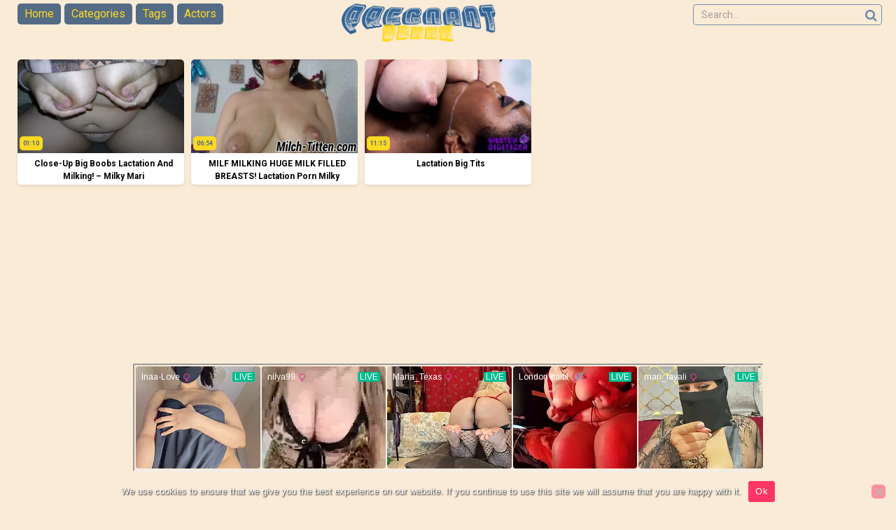

--- FILE ---
content_type: text/html; charset=UTF-8
request_url: https://pregnantsexxx.com/tag/lactation/
body_size: 15291
content:
<!DOCTYPE html>


<html lang="en-US">
<head>
<meta charset="UTF-8">
<meta content='width=device-width, initial-scale=1.0, maximum-scale=1.0, user-scalable=0' name='viewport' />
<link rel="profile" href="https://gmpg.org/xfn/11">
<link rel="icon" href="https://pregnantsexxx.com/wp-content/uploads/2022/08/favicon.png">

<!-- Meta social networks -->

<!-- Temp Style -->


<style>
	.post-thumbnail {
		padding-bottom: 56.25%;
	}
	.post-thumbnail .wpst-trailer,
	.post-thumbnail img {
		object-fit: cover;
	}

        body.custom-background {
        background-image: url();
        background-color: #181818!important;
        background-repeat: repeat;
        background-attachment: fixed;
    }
    .site-title a {
        font-family: Open Sans;
        font-size: 36px;
    }
    .site-branding .logo img {
        max-width: 220px;
        max-height: 120px;
        margin-top: 25px;
        margin-left: 0px;
    }
    a,
    .site-title a i,
    .thumb-block:hover span.title,
    .categories-list .thumb-block:hover .entry-header .cat-title:before,
    .required,
    .post-like a:hover i,
    .top-bar i:hover,
    .menu-toggle i,
    .main-navigation.toggled li:hover > a,
    .main-navigation.toggled li.focus > a,
    .main-navigation.toggled li.current_page_item > a,
    .main-navigation.toggled li.current-menu-item > a,
    #filters .filters-select:after,
    .top-bar .membership a i,
    .thumb-block:hover .photos-count i,
    .aside-filters span:hover a,
    .aside-filters span:hover a i,
    .filters a.active,
    .filters a:hover,
    .archive-aside a:hover,
    #video-links a:hover,
    #video-links a:hover i,
    .video-share .video-share-url a#clickme:hover,
    a#show-sharing-buttons.active,
    a#show-sharing-buttons.active i,
    .morelink:hover,
    .morelink:hover i,
    .footer-menu-container a:hover,
    .categories-list .thumb-block:hover .entry-header span,
    .tags-letter-block .tag-items .tag-item a:hover,
    .menu-toggle-open,
    .search-open {
        color: #FF3565;
    }
    button,
    .button,
    .btn,
    input[type="button"],
    input[type="reset"],
    input[type="submit"],
    .pagination ul li a.current,
    .pagination ul li a:hover,
    body #filters .label.secondary.active,
    .label.secondary:hover,
    .widget_categories ul li a:hover,
    a.tag-cloud-link:hover,
    .template-actors li a:hover,
    .rating-bar-meter,
    .vjs-play-progress,
    #filters .filters-options span:hover,
    .top-bar .social-share a:hover,
    .thumb-block:hover span.hd-video,
    .label:hover,
    .label:focus,
    .label:active,
    .mobile-pagination .pagination-nav span,
    .mobile-pagination .pagination-nav a {
        background-color: #FF3565!important;
    }
    button:hover,
    .button:hover {
        background-color: lighten(#FF3565,50%);
    }
    #video-tabs button.tab-link.active,
    .page-title,
    .page .entry-title,
    .comments-title,
    .comment-reply-title,
    input[type="text"]:focus,
    input[type="email"]:focus,
    input[type="url"]:focus,
    input[type="password"]:focus,
    input[type="search"]:focus,
    input[type="number"]:focus,
    input[type="tel"]:focus,
    input[type="range"]:focus,
    input[type="date"]:focus,
    input[type="month"]:focus,
    input[type="week"]:focus,
    input[type="time"]:focus,
    input[type="datetime"]:focus,
    input[type="datetime-local"]:focus,
    input[type="color"]:focus,
    textarea:focus,
    .filters a.active {
        border-color: #FF3565!important;
    }
    ul li.current-menu-item a {
        border-bottom-color: #FF3565!important;
    }
    .logo-watermark-img {
        max-width: px;
    }
    .video-js .vjs-big-play-button {
        background-color: #FF3565!important;
        border-color: #FF3565!important;
    }
</style>

<!-- Google Analytics -->

<!-- Meta Verification -->
<meta name="yandex-verification" content="da7a429b38beff37" />
<meta name="exoclick-site-verification" content="b747b4710604db301dc15ad089f78cec">
<meta name='robots' content='index, follow, max-image-preview:large, max-snippet:-1, max-video-preview:-1' />

	<!-- This site is optimized with the Yoast SEO plugin v26.8 - https://yoast.com/product/yoast-seo-wordpress/ -->
	<title>lactation sex videos - Preggo porn videos, pregnant sex films for free</title>
	<meta name="description" content="Preggo porn videos, pregnant sex films for free - lactation - Pregnant porn videos and sex scenes during pregnancy for free. Here you will only find free porn videos in which pregnant mothers have sex or masturbate while milk is dripping from their breasts. Pre-breastfeeding moms, whose breasts are already swollen from milk to the point that breast milk squirts out. Watch our best preggo xxx videos for free, in which sexy moms with huge bellies can be seen completely naked. One of the oldest and most beautiful fetish porn subcategories is pregnant sex porn videos." />
	<link rel="canonical" href="https://pregnantsexxx.com/tag/lactation/" />
	<meta property="og:locale" content="en_US" />
	<meta property="og:type" content="article" />
	<meta property="og:title" content="lactation sex videos - Preggo porn videos, pregnant sex films for free" />
	<meta property="og:description" content="Preggo porn videos, pregnant sex films for free - lactation - Pregnant porn videos and sex scenes during pregnancy for free. Here you will only find free porn videos in which pregnant mothers have sex or masturbate while milk is dripping from their breasts. Pre-breastfeeding moms, whose breasts are already swollen from milk to the point that breast milk squirts out. Watch our best preggo xxx videos for free, in which sexy moms with huge bellies can be seen completely naked. One of the oldest and most beautiful fetish porn subcategories is pregnant sex porn videos." />
	<meta property="og:url" content="https://pregnantsexxx.com/tag/lactation/" />
	<meta property="og:site_name" content="Preggo porn videos, pregnant sex films for free" />
	<meta name="twitter:card" content="summary_large_image" />
	<script type="application/ld+json" class="yoast-schema-graph">{"@context":"https://schema.org","@graph":[{"@type":"CollectionPage","@id":"https://pregnantsexxx.com/tag/lactation/","url":"https://pregnantsexxx.com/tag/lactation/","name":"lactation sex videos - Preggo porn videos, pregnant sex films for free","isPartOf":{"@id":"https://pregnantsexxx.com/#website"},"primaryImageOfPage":{"@id":"https://pregnantsexxx.com/tag/lactation/#primaryimage"},"image":{"@id":"https://pregnantsexxx.com/tag/lactation/#primaryimage"},"thumbnailUrl":"https://pregnantsexxx.com/wp-content/uploads/2022/09/close-up-big-boobs-lactation-and-milking-milky-mari.jpg","description":"Preggo porn videos, pregnant sex films for free - lactation - Pregnant porn videos and sex scenes during pregnancy for free. Here you will only find free porn videos in which pregnant mothers have sex or masturbate while milk is dripping from their breasts. Pre-breastfeeding moms, whose breasts are already swollen from milk to the point that breast milk squirts out. Watch our best preggo xxx videos for free, in which sexy moms with huge bellies can be seen completely naked. One of the oldest and most beautiful fetish porn subcategories is pregnant sex porn videos.","breadcrumb":{"@id":"https://pregnantsexxx.com/tag/lactation/#breadcrumb"},"inLanguage":"en-US"},{"@type":"ImageObject","inLanguage":"en-US","@id":"https://pregnantsexxx.com/tag/lactation/#primaryimage","url":"https://pregnantsexxx.com/wp-content/uploads/2022/09/close-up-big-boobs-lactation-and-milking-milky-mari.jpg","contentUrl":"https://pregnantsexxx.com/wp-content/uploads/2022/09/close-up-big-boobs-lactation-and-milking-milky-mari.jpg","width":320,"height":180},{"@type":"BreadcrumbList","@id":"https://pregnantsexxx.com/tag/lactation/#breadcrumb","itemListElement":[{"@type":"ListItem","position":1,"name":"Home","item":"https://pregnantsexxx.com/"},{"@type":"ListItem","position":2,"name":"lactation"}]},{"@type":"WebSite","@id":"https://pregnantsexxx.com/#website","url":"https://pregnantsexxx.com/","name":"Preggo porn videos, pregnant sex films for free","description":"","potentialAction":[{"@type":"SearchAction","target":{"@type":"EntryPoint","urlTemplate":"https://pregnantsexxx.com/?s={search_term_string}"},"query-input":{"@type":"PropertyValueSpecification","valueRequired":true,"valueName":"search_term_string"}}],"inLanguage":"en-US"}]}</script>
	<!-- / Yoast SEO plugin. -->


<link rel='dns-prefetch' href='//fonts.googleapis.com' />
<link rel="alternate" type="application/rss+xml" title="Preggo porn videos, pregnant sex films for free &raquo; Feed" href="https://pregnantsexxx.com/feed/" />
<link rel="alternate" type="application/rss+xml" title="Preggo porn videos, pregnant sex films for free &raquo; Comments Feed" href="https://pregnantsexxx.com/comments/feed/" />
<link rel="alternate" type="application/rss+xml" title="Preggo porn videos, pregnant sex films for free &raquo; lactation Tag Feed" href="https://pregnantsexxx.com/tag/lactation/feed/" />
<style id='wp-img-auto-sizes-contain-inline-css' type='text/css'>
img:is([sizes=auto i],[sizes^="auto," i]){contain-intrinsic-size:3000px 1500px}
/*# sourceURL=wp-img-auto-sizes-contain-inline-css */
</style>
<style id='wp-emoji-styles-inline-css' type='text/css'>

	img.wp-smiley, img.emoji {
		display: inline !important;
		border: none !important;
		box-shadow: none !important;
		height: 1em !important;
		width: 1em !important;
		margin: 0 0.07em !important;
		vertical-align: -0.1em !important;
		background: none !important;
		padding: 0 !important;
	}
/*# sourceURL=wp-emoji-styles-inline-css */
</style>
<style id='wp-block-library-inline-css' type='text/css'>
:root{--wp-block-synced-color:#7a00df;--wp-block-synced-color--rgb:122,0,223;--wp-bound-block-color:var(--wp-block-synced-color);--wp-editor-canvas-background:#ddd;--wp-admin-theme-color:#007cba;--wp-admin-theme-color--rgb:0,124,186;--wp-admin-theme-color-darker-10:#006ba1;--wp-admin-theme-color-darker-10--rgb:0,107,160.5;--wp-admin-theme-color-darker-20:#005a87;--wp-admin-theme-color-darker-20--rgb:0,90,135;--wp-admin-border-width-focus:2px}@media (min-resolution:192dpi){:root{--wp-admin-border-width-focus:1.5px}}.wp-element-button{cursor:pointer}:root .has-very-light-gray-background-color{background-color:#eee}:root .has-very-dark-gray-background-color{background-color:#313131}:root .has-very-light-gray-color{color:#eee}:root .has-very-dark-gray-color{color:#313131}:root .has-vivid-green-cyan-to-vivid-cyan-blue-gradient-background{background:linear-gradient(135deg,#00d084,#0693e3)}:root .has-purple-crush-gradient-background{background:linear-gradient(135deg,#34e2e4,#4721fb 50%,#ab1dfe)}:root .has-hazy-dawn-gradient-background{background:linear-gradient(135deg,#faaca8,#dad0ec)}:root .has-subdued-olive-gradient-background{background:linear-gradient(135deg,#fafae1,#67a671)}:root .has-atomic-cream-gradient-background{background:linear-gradient(135deg,#fdd79a,#004a59)}:root .has-nightshade-gradient-background{background:linear-gradient(135deg,#330968,#31cdcf)}:root .has-midnight-gradient-background{background:linear-gradient(135deg,#020381,#2874fc)}:root{--wp--preset--font-size--normal:16px;--wp--preset--font-size--huge:42px}.has-regular-font-size{font-size:1em}.has-larger-font-size{font-size:2.625em}.has-normal-font-size{font-size:var(--wp--preset--font-size--normal)}.has-huge-font-size{font-size:var(--wp--preset--font-size--huge)}.has-text-align-center{text-align:center}.has-text-align-left{text-align:left}.has-text-align-right{text-align:right}.has-fit-text{white-space:nowrap!important}#end-resizable-editor-section{display:none}.aligncenter{clear:both}.items-justified-left{justify-content:flex-start}.items-justified-center{justify-content:center}.items-justified-right{justify-content:flex-end}.items-justified-space-between{justify-content:space-between}.screen-reader-text{border:0;clip-path:inset(50%);height:1px;margin:-1px;overflow:hidden;padding:0;position:absolute;width:1px;word-wrap:normal!important}.screen-reader-text:focus{background-color:#ddd;clip-path:none;color:#444;display:block;font-size:1em;height:auto;left:5px;line-height:normal;padding:15px 23px 14px;text-decoration:none;top:5px;width:auto;z-index:100000}html :where(.has-border-color){border-style:solid}html :where([style*=border-top-color]){border-top-style:solid}html :where([style*=border-right-color]){border-right-style:solid}html :where([style*=border-bottom-color]){border-bottom-style:solid}html :where([style*=border-left-color]){border-left-style:solid}html :where([style*=border-width]){border-style:solid}html :where([style*=border-top-width]){border-top-style:solid}html :where([style*=border-right-width]){border-right-style:solid}html :where([style*=border-bottom-width]){border-bottom-style:solid}html :where([style*=border-left-width]){border-left-style:solid}html :where(img[class*=wp-image-]){height:auto;max-width:100%}:where(figure){margin:0 0 1em}html :where(.is-position-sticky){--wp-admin--admin-bar--position-offset:var(--wp-admin--admin-bar--height,0px)}@media screen and (max-width:600px){html :where(.is-position-sticky){--wp-admin--admin-bar--position-offset:0px}}

/*# sourceURL=wp-block-library-inline-css */
</style><style id='wp-block-group-inline-css' type='text/css'>
.wp-block-group{box-sizing:border-box}:where(.wp-block-group.wp-block-group-is-layout-constrained){position:relative}
/*# sourceURL=https://pregnantsexxx.com/wp-includes/blocks/group/style.min.css */
</style>
<style id='global-styles-inline-css' type='text/css'>
:root{--wp--preset--aspect-ratio--square: 1;--wp--preset--aspect-ratio--4-3: 4/3;--wp--preset--aspect-ratio--3-4: 3/4;--wp--preset--aspect-ratio--3-2: 3/2;--wp--preset--aspect-ratio--2-3: 2/3;--wp--preset--aspect-ratio--16-9: 16/9;--wp--preset--aspect-ratio--9-16: 9/16;--wp--preset--color--black: #000000;--wp--preset--color--cyan-bluish-gray: #abb8c3;--wp--preset--color--white: #ffffff;--wp--preset--color--pale-pink: #f78da7;--wp--preset--color--vivid-red: #cf2e2e;--wp--preset--color--luminous-vivid-orange: #ff6900;--wp--preset--color--luminous-vivid-amber: #fcb900;--wp--preset--color--light-green-cyan: #7bdcb5;--wp--preset--color--vivid-green-cyan: #00d084;--wp--preset--color--pale-cyan-blue: #8ed1fc;--wp--preset--color--vivid-cyan-blue: #0693e3;--wp--preset--color--vivid-purple: #9b51e0;--wp--preset--gradient--vivid-cyan-blue-to-vivid-purple: linear-gradient(135deg,rgb(6,147,227) 0%,rgb(155,81,224) 100%);--wp--preset--gradient--light-green-cyan-to-vivid-green-cyan: linear-gradient(135deg,rgb(122,220,180) 0%,rgb(0,208,130) 100%);--wp--preset--gradient--luminous-vivid-amber-to-luminous-vivid-orange: linear-gradient(135deg,rgb(252,185,0) 0%,rgb(255,105,0) 100%);--wp--preset--gradient--luminous-vivid-orange-to-vivid-red: linear-gradient(135deg,rgb(255,105,0) 0%,rgb(207,46,46) 100%);--wp--preset--gradient--very-light-gray-to-cyan-bluish-gray: linear-gradient(135deg,rgb(238,238,238) 0%,rgb(169,184,195) 100%);--wp--preset--gradient--cool-to-warm-spectrum: linear-gradient(135deg,rgb(74,234,220) 0%,rgb(151,120,209) 20%,rgb(207,42,186) 40%,rgb(238,44,130) 60%,rgb(251,105,98) 80%,rgb(254,248,76) 100%);--wp--preset--gradient--blush-light-purple: linear-gradient(135deg,rgb(255,206,236) 0%,rgb(152,150,240) 100%);--wp--preset--gradient--blush-bordeaux: linear-gradient(135deg,rgb(254,205,165) 0%,rgb(254,45,45) 50%,rgb(107,0,62) 100%);--wp--preset--gradient--luminous-dusk: linear-gradient(135deg,rgb(255,203,112) 0%,rgb(199,81,192) 50%,rgb(65,88,208) 100%);--wp--preset--gradient--pale-ocean: linear-gradient(135deg,rgb(255,245,203) 0%,rgb(182,227,212) 50%,rgb(51,167,181) 100%);--wp--preset--gradient--electric-grass: linear-gradient(135deg,rgb(202,248,128) 0%,rgb(113,206,126) 100%);--wp--preset--gradient--midnight: linear-gradient(135deg,rgb(2,3,129) 0%,rgb(40,116,252) 100%);--wp--preset--font-size--small: 13px;--wp--preset--font-size--medium: 20px;--wp--preset--font-size--large: 36px;--wp--preset--font-size--x-large: 42px;--wp--preset--spacing--20: 0.44rem;--wp--preset--spacing--30: 0.67rem;--wp--preset--spacing--40: 1rem;--wp--preset--spacing--50: 1.5rem;--wp--preset--spacing--60: 2.25rem;--wp--preset--spacing--70: 3.38rem;--wp--preset--spacing--80: 5.06rem;--wp--preset--shadow--natural: 6px 6px 9px rgba(0, 0, 0, 0.2);--wp--preset--shadow--deep: 12px 12px 50px rgba(0, 0, 0, 0.4);--wp--preset--shadow--sharp: 6px 6px 0px rgba(0, 0, 0, 0.2);--wp--preset--shadow--outlined: 6px 6px 0px -3px rgb(255, 255, 255), 6px 6px rgb(0, 0, 0);--wp--preset--shadow--crisp: 6px 6px 0px rgb(0, 0, 0);}:where(.is-layout-flex){gap: 0.5em;}:where(.is-layout-grid){gap: 0.5em;}body .is-layout-flex{display: flex;}.is-layout-flex{flex-wrap: wrap;align-items: center;}.is-layout-flex > :is(*, div){margin: 0;}body .is-layout-grid{display: grid;}.is-layout-grid > :is(*, div){margin: 0;}:where(.wp-block-columns.is-layout-flex){gap: 2em;}:where(.wp-block-columns.is-layout-grid){gap: 2em;}:where(.wp-block-post-template.is-layout-flex){gap: 1.25em;}:where(.wp-block-post-template.is-layout-grid){gap: 1.25em;}.has-black-color{color: var(--wp--preset--color--black) !important;}.has-cyan-bluish-gray-color{color: var(--wp--preset--color--cyan-bluish-gray) !important;}.has-white-color{color: var(--wp--preset--color--white) !important;}.has-pale-pink-color{color: var(--wp--preset--color--pale-pink) !important;}.has-vivid-red-color{color: var(--wp--preset--color--vivid-red) !important;}.has-luminous-vivid-orange-color{color: var(--wp--preset--color--luminous-vivid-orange) !important;}.has-luminous-vivid-amber-color{color: var(--wp--preset--color--luminous-vivid-amber) !important;}.has-light-green-cyan-color{color: var(--wp--preset--color--light-green-cyan) !important;}.has-vivid-green-cyan-color{color: var(--wp--preset--color--vivid-green-cyan) !important;}.has-pale-cyan-blue-color{color: var(--wp--preset--color--pale-cyan-blue) !important;}.has-vivid-cyan-blue-color{color: var(--wp--preset--color--vivid-cyan-blue) !important;}.has-vivid-purple-color{color: var(--wp--preset--color--vivid-purple) !important;}.has-black-background-color{background-color: var(--wp--preset--color--black) !important;}.has-cyan-bluish-gray-background-color{background-color: var(--wp--preset--color--cyan-bluish-gray) !important;}.has-white-background-color{background-color: var(--wp--preset--color--white) !important;}.has-pale-pink-background-color{background-color: var(--wp--preset--color--pale-pink) !important;}.has-vivid-red-background-color{background-color: var(--wp--preset--color--vivid-red) !important;}.has-luminous-vivid-orange-background-color{background-color: var(--wp--preset--color--luminous-vivid-orange) !important;}.has-luminous-vivid-amber-background-color{background-color: var(--wp--preset--color--luminous-vivid-amber) !important;}.has-light-green-cyan-background-color{background-color: var(--wp--preset--color--light-green-cyan) !important;}.has-vivid-green-cyan-background-color{background-color: var(--wp--preset--color--vivid-green-cyan) !important;}.has-pale-cyan-blue-background-color{background-color: var(--wp--preset--color--pale-cyan-blue) !important;}.has-vivid-cyan-blue-background-color{background-color: var(--wp--preset--color--vivid-cyan-blue) !important;}.has-vivid-purple-background-color{background-color: var(--wp--preset--color--vivid-purple) !important;}.has-black-border-color{border-color: var(--wp--preset--color--black) !important;}.has-cyan-bluish-gray-border-color{border-color: var(--wp--preset--color--cyan-bluish-gray) !important;}.has-white-border-color{border-color: var(--wp--preset--color--white) !important;}.has-pale-pink-border-color{border-color: var(--wp--preset--color--pale-pink) !important;}.has-vivid-red-border-color{border-color: var(--wp--preset--color--vivid-red) !important;}.has-luminous-vivid-orange-border-color{border-color: var(--wp--preset--color--luminous-vivid-orange) !important;}.has-luminous-vivid-amber-border-color{border-color: var(--wp--preset--color--luminous-vivid-amber) !important;}.has-light-green-cyan-border-color{border-color: var(--wp--preset--color--light-green-cyan) !important;}.has-vivid-green-cyan-border-color{border-color: var(--wp--preset--color--vivid-green-cyan) !important;}.has-pale-cyan-blue-border-color{border-color: var(--wp--preset--color--pale-cyan-blue) !important;}.has-vivid-cyan-blue-border-color{border-color: var(--wp--preset--color--vivid-cyan-blue) !important;}.has-vivid-purple-border-color{border-color: var(--wp--preset--color--vivid-purple) !important;}.has-vivid-cyan-blue-to-vivid-purple-gradient-background{background: var(--wp--preset--gradient--vivid-cyan-blue-to-vivid-purple) !important;}.has-light-green-cyan-to-vivid-green-cyan-gradient-background{background: var(--wp--preset--gradient--light-green-cyan-to-vivid-green-cyan) !important;}.has-luminous-vivid-amber-to-luminous-vivid-orange-gradient-background{background: var(--wp--preset--gradient--luminous-vivid-amber-to-luminous-vivid-orange) !important;}.has-luminous-vivid-orange-to-vivid-red-gradient-background{background: var(--wp--preset--gradient--luminous-vivid-orange-to-vivid-red) !important;}.has-very-light-gray-to-cyan-bluish-gray-gradient-background{background: var(--wp--preset--gradient--very-light-gray-to-cyan-bluish-gray) !important;}.has-cool-to-warm-spectrum-gradient-background{background: var(--wp--preset--gradient--cool-to-warm-spectrum) !important;}.has-blush-light-purple-gradient-background{background: var(--wp--preset--gradient--blush-light-purple) !important;}.has-blush-bordeaux-gradient-background{background: var(--wp--preset--gradient--blush-bordeaux) !important;}.has-luminous-dusk-gradient-background{background: var(--wp--preset--gradient--luminous-dusk) !important;}.has-pale-ocean-gradient-background{background: var(--wp--preset--gradient--pale-ocean) !important;}.has-electric-grass-gradient-background{background: var(--wp--preset--gradient--electric-grass) !important;}.has-midnight-gradient-background{background: var(--wp--preset--gradient--midnight) !important;}.has-small-font-size{font-size: var(--wp--preset--font-size--small) !important;}.has-medium-font-size{font-size: var(--wp--preset--font-size--medium) !important;}.has-large-font-size{font-size: var(--wp--preset--font-size--large) !important;}.has-x-large-font-size{font-size: var(--wp--preset--font-size--x-large) !important;}
/*# sourceURL=global-styles-inline-css */
</style>

<style id='classic-theme-styles-inline-css' type='text/css'>
/*! This file is auto-generated */
.wp-block-button__link{color:#fff;background-color:#32373c;border-radius:9999px;box-shadow:none;text-decoration:none;padding:calc(.667em + 2px) calc(1.333em + 2px);font-size:1.125em}.wp-block-file__button{background:#32373c;color:#fff;text-decoration:none}
/*# sourceURL=/wp-includes/css/classic-themes.min.css */
</style>
<link rel='stylesheet' id='cookie-notice-front-css' href='https://pregnantsexxx.com/wp-content/plugins/cookie-notice/css/front.min.css?ver=2.5.11' type='text/css' media='all' />
<link rel='stylesheet' id='wpst-font-awesome-css' href='https://pregnantsexxx.com/wp-content/themes/ultimatube/assets/stylesheets/font-awesome/css/font-awesome.min.css?ver=4.7.0' type='text/css' media='all' />
<link rel='stylesheet' id='wpst-style-css' href='https://pregnantsexxx.com/wp-content/themes/ultimatube/style.css?ver=1.2.3.1661843954' type='text/css' media='all' />
<link rel='stylesheet' id='wpst-roboto-font-css' href='https://fonts.googleapis.com/css?family=Roboto%3A400%2C700&#038;ver=1.2.3' type='text/css' media='all' />
<script type="3f81fe798f76011eb88ac27c-text/javascript" id="cookie-notice-front-js-before">
/* <![CDATA[ */
var cnArgs = {"ajaxUrl":"https:\/\/pregnantsexxx.com\/wp-admin\/admin-ajax.php","nonce":"3b3942a721","hideEffect":"fade","position":"bottom","onScroll":false,"onScrollOffset":100,"onClick":false,"cookieName":"cookie_notice_accepted","cookieTime":2592000,"cookieTimeRejected":2592000,"globalCookie":false,"redirection":false,"cache":false,"revokeCookies":false,"revokeCookiesOpt":"automatic"};

//# sourceURL=cookie-notice-front-js-before
/* ]]> */
</script>
<script type="3f81fe798f76011eb88ac27c-text/javascript" src="https://pregnantsexxx.com/wp-content/plugins/cookie-notice/js/front.min.js?ver=2.5.11" id="cookie-notice-front-js"></script>
<script type="3f81fe798f76011eb88ac27c-text/javascript" src="https://pregnantsexxx.com/wp-includes/js/jquery/jquery.min.js?ver=3.7.1" id="jquery-core-js"></script>
<script type="3f81fe798f76011eb88ac27c-text/javascript" src="https://pregnantsexxx.com/wp-includes/js/jquery/jquery-migrate.min.js?ver=3.4.1" id="jquery-migrate-js"></script>
<link rel="https://api.w.org/" href="https://pregnantsexxx.com/wp-json/" /><link rel="alternate" title="JSON" type="application/json" href="https://pregnantsexxx.com/wp-json/wp/v2/tags/731" /><link rel="EditURI" type="application/rsd+xml" title="RSD" href="https://pregnantsexxx.com/xmlrpc.php?rsd" />
<meta name="generator" content="WordPress 6.9" />
		<style type="text/css" id="wp-custom-css">
			/* Ultimatube v0.3 Pegging Theme */

body {
background: antiquewhite;
	max-width: 1350px;
	margin: 0 auto;
	padding: 20px;
}

/* Content Start */

.site-content {
	padding-top: 30px;
	background: transparent;	
}

/* Content End */


/* Cookie Notice start */
.cookie-notice-container {
    padding: 1px 15px;
    text-align: center;
    width: 100%;
    z-index: 2;
}

#cookie-notice {
	text-shadow: 1px 1px 2px black;
	background: transparent!important;
	backdrop-filter: blur(15px)!important;
		color: black!important;
}

/* Cookie Notice end*/



/* !!! Header Start !!! */

/* Navigation Start */
#site-navigation {
		padding-left: 5px;
		padding-right: 0px;
    clear: both;
    display: block;
    float: left;
	 -webkit-border-radius: 0px;
    -moz-border-radius: 0px;
    border-radius: 0px;
	}

#site-navigation ul {
	background: transparent;
  z-index: 5;
	top: 5px;
	padding: 0px 0px 0px 0px;
}

#site-navigation > ul > li > a {
	color: #ffd921;
	line-height: 20px;
	height: 30px;
	margin-right: 5px;
	padding: 5px 10px 5px 10px;
	background: #536b85;
	border-radius: 5px;
	display: inline-block;
  position: relative;
}

#site-navigation > ul > li > a:hover {
	color: white;
	background: #6b87b1!important;
}

#site-navigation > ul > li:hover > a {
	color: white;
}

#site-navigation ul li.current-menu-item a {
	background: #316499!important;
	color: #ffd921;
	display: inline-block;
  position: relative;
	border-radius: 5px;
	height:30px;
	line-height: 20px;
}

ul li.current-menu-item a
{
	border-bottom-color: #ffd921!important;
}
	
#site-navigation > ul > li.current-menu-item > a:hover {   
	color: #ffd921!important;
}


/* Navigation End */


/* !!! Header End !!! */



/* Thumb Block Start */

.archive-content {
		background: transparent;	
	  position: relative;
    padding: 15px 0px 5px;
    float: right;
    width: 100%;
}

.entry-content, .custom-content {
    padding: 10px 5px 10px 10px;
   	background: transparent;	
}


.post-thumbnail, .wpst-trailer, .post-thumbnail img {
  	border-radius: 5px 5px 0 0;
}

a, .site-title a i, .thumb-block:hover span.title, .categories-list .thumb-block:hover .entry-header .cat-title:before, .required, .post-like a:hover i, .top-bar i:hover, .menu-toggle i, .main-navigation.toggled li:hover > a, .main-navigation.toggled li.focus > a, .main-navigation.toggled li.current_page_item > a, .main-navigation.toggled li.current-menu-item > a, #filters .filters-select:after, .top-bar .membership a i, .thumb-block:hover .photos-count i, .aside-filters span:hover a, .aside-filters span:hover a i, .filters a.active, .filters a:hover, .archive-aside a:hover, #video-links a:hover, #video-links a:hover i, .video-share .video-share-url a#clickme:hover, a#show-sharing-buttons.active, a#show-sharing-buttons.active i, .morelink:hover, .morelink:hover i, .footer-menu-container a:hover, .categories-list .thumb-block:hover .entry-header span, .tags-letter-block .tag-items .tag-item a:hover, .menu-toggle-open, .search-open {
	color: inherit;
}

.thumb-block .entry-header {
	border-radius: 0 0 5px 5px;
		padding: 5px;
		margin: 0px 0px 0px 0px;
		font-weight: 700;
    height: 45px;
    display: block;
    font-size: 12px;
    text-align: center;
		text-transform: capitalize;
		background: white;
		color: black;
	-moz-box-shadow: 0 2px 4px rgba(38,41,41,.1);
    -webkit-box-shadow: 0 2px 4px rgb(38 41 41 / 10%);
    -khtml-box-shadow: 0 2px 4px rgba(38,41,41,.1);
    -ms-box-shadow: 0 2px 4px rgba(38,41,41,.1);
    -o-box-shadow: 0 2px 4px rgba(38,41,41,.1);
    box-shadow: 0 2px 4pxrgba(38,41,41,.1);
}

.video-list-content {
	max-width:100%;  
	min-height: 420px;
  padding-left: 0px;
  padding-right: 0px;
}

.videos-list {
	padding-top: 10px;
	padding-left: 5px;
  padding-right: 5px;
	margin: -5px;
  overflow: hidden;
}

.thumb-block .title {
	  max-height: 48px!important;
		padding: 0px 0px 0px 10px;
		margin: 1px 5px 0px 2px;
}

.thumb-block {
		border-radius: 5px;
	}


/* Thumb Block End */

/* Pagination Start */

.pagination ul li a, .mobile-pagination ul li span, .mobile-pagination ul li a {
    display: block;
    padding: 10px 20px;
    -webkit-border-radius: 5px;
    -moz-border-radius: 5px;
    border-radius: 5px;
}
.pagination ul li a, .mobile-pagination ul li span {
    font-weight: normal;
}


.pagination ul li a.current {
  background:#316499!important;
    color: #ffd921;
	font-weight: 600;
}


.label.secondary, .pagination ul li a, .mobile-pagination ul li span {
		background-color: transparent!important;
    color: #316499;
	font-weight: 600;
}

.pagination ul li a:hover {
	   background:#316499!important;
    color: #ffd921;
}

#back-to-top.show:hover {
		margin: auto;
		width: 40px;
		height: 40px;
		background: #ffd921!important;
		color: #316499!important;
		position: fixed;
    bottom: 70px;
    z-index: 9999;
    text-align: center;
    cursor: pointer;
    text-decoration: none;
    transition: opacity .1s ease-out;
    opacity: 1;
}

#back-to-top {
		margin: auto;
		width: 40px;
		height: 40px;
		background: #316499!important;
    color: #ffd921!important;
		position: fixed;
    bottom: 70px;
    z-index: 9999;
    text-align: center;
    cursor: pointer;
    text-decoration: none;
    transition: opacity .1s ease-out;
    opacity: 0;
}

#back-to-top > i {
	right: 6px;

}

/* Pagination End */

/* Footer Start */
.site-footer {
	  padding: 10px 0px 10px 0px;
		margin-bottom: 30px;
    clear: both;
    width: 100%;
    background: transparent;
		color: black;
		border-bottom-left-radius: 5px;
		border-bottom-right-radius: 5px;
}

.site-footer a{
	background: transparent;
 	color: #8338EC;
}

.footer-widget-zone {
    padding: 10px 10px 5px;
    background: transparent;
    width: 100%;
    clear: both;
    margin: 0;
		border: 0px orange solid;
    overflow: hidden;
		color: black;
		text-align: center;
	
}

.footerblock {
    line-height: 25px;
    padding-top: 10px;
    background-color: transparent;
    border: none;
    display: flex;
    flex-wrap: wrap;
    justify-content: center;
    margin: 0 -10px;
}

.box {
    border-radius: 5px;
    background: #f5f5f5;
    margin: 5px;
    width: 220px;
    min-width: 24%;
    padding: 5px;
    float: left;
    text-align: center;
}

/* Footer End */



/* Widget Start */

.widget-title, .page-title, .page .entry-title, .comments-title, .comment-reply-title {
		background: transparent;
    color: #986dfb;
    font-size: 20px;
    font-weight: 700;
		display: none;
}

.filters {
    display: none;
}


/* Widget End */


/* Categories Page Start */
.categories-list .thumb-block .entry-header, .actors-list .thumb-block .entry-header {
	height: 48px!important;
}
/* Categories Page End */


/* Mobile menu start */

.fa-navicon:before, .fa-reorder:before, .fa-bars:before {
    content: "\f0c9";
	color: #316499;
}

.fa-search:before {
    content: "\f002";
		color: #316499;
}


/* Mobile menu End */



/* Video Player Page Start */

span.duration, span.hd-video {
		background: #ffd921;
    color: #536b85!important;
    position: absolute;
    bottom: 4px;
    left: 3px;
    padding: 0.3em 0. 0.3em;
    font-size: 0.65em;
	font-weight: 700;
	border-radius: 5px;
}


.video-player-area {
	background: transparent;
	
}

.video-player-area .video-infos {
		height: 30px;
    padding: 5px!important;
    display: flex;
    justify-content: space-between;
}

.video-player-area .video-infos h1 {
    color: black;
    border: none;
    padding: 0px!important;
}

.under-video-block {
    overflow: hidden;
    padding: 0 5px 20px;
    border-bottom: none;
  background: transparent;
	
}

.video-tags {
    padding: 5px 10px 0 0;
    overflow: hidden;
}

.video-tags a  {
    margin: 5px 10px 0 0;
	padding: 1px 4px 1px 4px;;
    display: inline-block;
}

.video-tags a:hover  {
    margin: 0px 10px 0 0;
	padding: 1px 4px 1px 4px;;
    display: inline-block;
	background: #6b87b1!important;
}

.label {
background: #316499;
    color: white;
		padding: 3px;
    -webkit-border-radius: 5px;
    -moz-border-radius: 5px;
    border-radius: 5px;
}



/*category*/
.fa-folder:before {
    content: "\f07b";
		display: none;
}

/*category*/
.fa-folder:before {
    content: "\f233 ";
		display: block;
}

/*actor*/
.fa-star:before {
    content: "\f005";
	display: none;
}

/*tag*/
.fa-tag:before {
    content: "\f02b";
		display: none;
}

/*tag*/
.fa-tag:before {
    content: "\f292";
		display: block;
}


/* Show more releated start*/
.under-video-block .show-more-related a.button {
		background: #316499!important;
    color: #ffd921;
		padding: 3px;
    -webkit-border-radius: 5px;
    -moz-border-radius: 5px;
    border-radius: 5px;
    display: table;
    margin: 10px auto;
    text-align: center;
}

.under-video-block .show-more-related a.button:hover {
	 	background: #ffd921!important;
		color: #316499!important;
    display: table;
    margin: 10px auto;
    text-align: center;
}
/* Show more releated End*/

/* Video Player Page End */


.happy-header-mobile, .happy-footer, .happy-footer-mobile, .happy-related-videos-mobile {
	background: transparent;
}





/* Responsive Settings */

/* above 1200px device */
@media (min-width: 1200px){
	.header{
	position: fixed;
	z-index: 6000;
	top: 0px;
	width: 100%;
	background: antiquewhite;
}	
	
	#site-navigation {
	height: 70px;
	}	

.site-branding {
	position: fixed;
	right: 40%;
	top: -20px!important;
	display: inline-flex!important;
	background: transparent!important;
	z-index: 6001;
}
	
	
/* Search Bar Start */
.header-search {
	z-index: 6001;
	background: transparent;
	border-radius: 5px;
	color: black;
	width: 300px;
	top: 6px!important;
	position: absolute;
	transform: none!important;
	display: block!important;
	padding-right: 0px!important;
	right: 10px!important;
	left: inherit!important;
}
	
.header-search input {
	background: antiquewhite;
	opacity: 0.7;
	color: grey;
  height: 30px;
  -webkit-border-radius: 5px 0px 0px 5px;
  -moz-border-radius: 5px 0px 0px 5px;
  border-radius: 5px 0px 0px 5px;
	border-color: #316499;
	border-right: 0px;
	
}

.header-search input#searchsubmit {
		width: 30px;
		height: 30px;
    font-size: 18px;
    line-height: 30px;
    color: #316499;
		background: antiquewhite!important;
    -webkit-border-radius: 0px 5px 5px 0px;
  -moz-border-radius: 0px 5px 5px 0px;
  border-radius: 0px 5px 5px 0px;
	border: 1px solid;
	border-color: #316499;
	border-left: 0px;
}	
	
.header-search input#searchsubmit:hover {
		width: 30px;
    font-size: 18px;
    height: 30px;
    line-height: 30px;
    background: transparent!important;
		color: #316499;
	}

.header-search input[type="text"]:focus {
		background: antiquewhite!important;
		opacity: 0.7;
		color: black;
		border-color: #a571b7!important;
	}
		
	
/* Search Bar End */
	
}


/* 992 to 1199px device */
@media (min-width: 992px) and (max-width: 1199.98px) {
	
.header{
	position: fixed;
	z-index: 6000;
	top: 5px;
	width: 100%;
	background: antiquewhite;
}	
	
.site-branding {
	position: fixed;
	right: 35%;
	top: -20px!important;
	display: inline-flex!important;
	background: transparent;
	z-index: 6001;
}
	
		#site-navigation {
	height: 70px;
	}	
	
/* Search Bar Start */
.header-search {
	z-index: 6001;
	background: transparent;
	border-radius: 5px;
	color: black;
	width: 300px;
	top: 6px!important;
	position: absolute;
	transform: none!important;
	display: block!important;
	padding-right: 0px!important;
	right: 10px!important;
	left: inherit!important;
}
	
.header-search input {
	background: antiquewhite;
	opacity: 0.7;
	color: grey;
  height: 30px;
  -webkit-border-radius: 5px 0px 0px 5px;
  -moz-border-radius: 5px 0px 0px 5px;
  border-radius: 5px 0px 0px 5px;
	border-color: #316499;
	border-right: 0px;
	
}

.header-search input#searchsubmit {
		width: 30px;
		height: 30px;
    font-size: 18px;
    line-height: 30px;
    color: #316499;
		background: antiquewhite!important;
    -webkit-border-radius: 0px 5px 5px 0px;
  -moz-border-radius: 0px 5px 5px 0px;
  border-radius: 0px 5px 5px 0px;
	border: 1px solid;
	border-color: #316499;
	border-left: 0px;
}	
	
.header-search input#searchsubmit:hover {
		width: 30px;
    font-size: 18px;
    height: 30px;
    line-height: 30px;
    background: transparent!important;
		color: #316499;
	}

.header-search input[type="text"]:focus {
		background: antiquewhite!important;
		opacity: 0.7;
		color: black;
		border-color: #a571b7!important;
	}
	
	
}


/* between 768px and 992px device */
@media (min-width: 768px) and (max-width: 991.98px) {
#site-navigation {
		backdrop-filter: blur(5px);
	background: transparent;
	border-radius: 5px 0;
	}

	
#site-navigation li {
	padding-bottom: 5px;
	}	
	
#site-navigation ul {
		padding: 1px 5px;
	}
	

.archive-content {
    top: auto;
    position: relative;
    padding: 0px 0px 50px;
    float: right;
	
    background: transparent;
    width: 100%;
}

.site-branding, .site-content {
		background: transparent;
	}
	
	
.site-branding .logo img {
    max-width: 280px;
    max-height: 120px;
    margin-top: 0px;
    margin-left: 0px;
}	
	
/* Search Bar Start */
	
	
.search-open {
	width: 100%;
	padding-top: 20px;
	}
	
.search-open input {
		width: 92%;
	height: 1px!important;
	background: transparent;
	color: grey;
  height: 20px!important;
  -webkit-border-radius: 5px;
  -moz-border-radius: 5px;
  border-radius: 5px;
	border-color: #316499;
	padding: 15px;
}

.search-open input#searchsubmit {
		width: 20px!important;
		height: 30px!important;
    font-size: 18px;
    line-height: 30px;
    color: #316499;
		background: transparent!important;
    border-radius: 5px;
	  border-color: #316499!important;
}	
	
.search-open input#searchsubmit:hover {
		width: 30px;
    font-size: 18px;
    height: 30px;
    line-height: 30px;
    background: transparent!important;
		color: #316499;
	}
	
	
	.header-search input[type="text"]:focus {
		background: transparent!important;
		color: black;
		border-color: #316499!important;
	}

	/* Search Bar End */
	
	
}

/* between 576px and 768px device */
@media (min-width: 576px) and (max-width: 767.98px) {
		
#site-navigation {
	backdrop-filter: blur(5px);
	background: transparent;
	border-radius: 5px 0;
	}
	
#site-navigation li {
	padding-bottom: 5px;
	}	
	
#site-navigation ul {
		padding: 1px 5px;
	}
	
.archive-content {
    top: auto;
    position: relative;
    padding: 0px 0px 50px;
    float: right;
    background: transparent;
    width: 100%;
	}
	
.site-branding, .site-content {
		background: transparent;
	}
		
	
.site-branding .logo img {
    max-width: 280px;
    max-height: 120px;
    margin-top: 0px;
    margin-left: 0px;
}	
	
/* Search Bar Start */
	
	
.search-open {
	width: 100%;
	padding-top: 20px;
	}
	
.search-open input {
		width: 92%;
	height: 1px!important;
	background: transparent;
	color: grey;
  height: 20px!important;
  -webkit-border-radius: 5px;
  -moz-border-radius: 5px;
  border-radius: 5px;
	border-color: #316499;
	padding: 15px;
}

.search-open input#searchsubmit {
		width: 20px!important;
		height: 30px!important;
    font-size: 18px;
    line-height: 30px;
    color: #316499;
		background: transparent!important;
    border-radius: 5px;
	  border-color: #316499!important;
}	
	
.search-open input#searchsubmit:hover {
		width: 30px;
    font-size: 18px;
    height: 30px;
    line-height: 30px;
    background: transparent!important;
		color: #316499;
	}
	
	
	.header-search input[type="text"]:focus {
		background: transparent!important;
		color: black;
		border-color: #316499!important;
	}

	/* Search Bar End */
	
	
}	
	
	
/* above 575px device */
@media (max-width: 575.98px) {
#site-navigation {
	backdrop-filter: blur(5px);
	background: transparent;
	border-radius: 5px 0;
	}
	
#site-navigation li {
	padding-bottom: 5px;
	}	
	
#site-navigation ul {
		padding: 1px 5px;
	}
	
.site-branding .logo {
		background: transparent;
	}
	
	
.site-branding .logo img {
    max-width: 200px;
    max-height: 120px;
		margin-top: 0px;
}

	.site-branding {
		background: transparent;
		padding-left: 0px;
		padding-right: 0px;
	}
	
.archive-content {
    top: auto;
    position: relative;
    padding: 0px 0px 50px;
    float: right;
    background: transparent;
    width: 100%;
	}

	.video-tags {
    padding: 35px 10px 0 0;
    overflow: hidden;
}

/* Search Bar Start */
	
	
.search-open {
	width: 100%;
	padding-top: 20px;
	}
	
.search-open input {
		width: 92%;
	height: 1px!important;
	background: transparent;
	color: grey;
  height: 20px!important;
  -webkit-border-radius: 5px;
  -moz-border-radius: 5px;
  border-radius: 5px;
	border-color: #316499;
	padding: 15px;
}

.search-open input#searchsubmit {
		width: 20px!important;
		height: 30px!important;
    font-size: 18px;
    line-height: 30px;
    color: #316499;
		background: transparent!important;
    border-radius: 5px;
	  border-color: #316499!important;
}	
	
.search-open input#searchsubmit:hover {
		width: 30px;
    font-size: 18px;
    height: 30px;
    line-height: 30px;
    background: transparent!important;
		color: #316499;
	}
	
	
	.header-search input[type="text"]:focus {
		background: transparent!important;
		color: black;
		border-color: #316499!important;
	}

	/* Search Bar End */
	
	
}		</style>
		</head>  <body class="archive tag tag-lactation tag-731 wp-theme-ultimatube cookies-not-set hfeed">  <div id="page"> 	<a class="skip-link screen-reader-text" href="#content">Skip to content</a>  	<div class="header row"> 		<div class="site-branding"> 			<div class="logo"> 									<a href="https://pregnantsexxx.com/" rel="home" title="Preggo porn videos, pregnant sex films for free"><img src="https://pregnantsexxx.com/wp-content/uploads/2022/08/pregnantsexxx_logo.png" alt="Preggo porn videos, pregnant sex films for free"></a> 				 							</div> 		</div><!-- .site-branding --> 		 		<div class="search-menu-mobile">     <div class="header-search-mobile">         <i class="fa fa-search"></i>         </div>	     <div id="menu-toggle">         <i class="fa fa-bars"></i>     </div> </div>  <div class="header-search">     <form method="get" id="searchform" action="https://pregnantsexxx.com/">                             <input class="input-group-field" value="Search..." name="s" id="s" onfocus="if (!window.__cfRLUnblockHandlers) return false; if (this.value == 'Search...') {this.value = '';}" onblur="if (!window.__cfRLUnblockHandlers) return false; if (this.value == '') {this.value = 'Search...';}" type="text" data-cf-modified-3f81fe798f76011eb88ac27c-="" />                          <input class="fa-input" type="submit" id="searchsubmit" value="&#xf002;" />             </form> </div> 		<nav id="site-navigation" class="main-navigation" role="navigation"> 						<div id="head-mobile"></div> 			<div class="button-nav"></div>			 			<ul id="menu-main-menu" class="menu"><li id="menu-item-15" class="menu-item menu-item-type-custom menu-item-object-custom menu-item-home menu-item-15"><a href="https://pregnantsexxx.com">Home</a></li> <li id="menu-item-16" class="menu-item menu-item-type-post_type menu-item-object-page menu-item-16"><a href="https://pregnantsexxx.com/categories/">Categories</a></li> <li id="menu-item-17" class="menu-item menu-item-type-post_type menu-item-object-page menu-item-17"><a href="https://pregnantsexxx.com/tags/">Tags</a></li> <li id="menu-item-18" class="menu-item menu-item-type-post_type menu-item-object-page menu-item-18"><a href="https://pregnantsexxx.com/actors/">Actors</a></li> </ul>		</nav> 	</div> 	<div class="clear"></div>   	 	<div id="content" class="site-content row"> 	<div id="primary" class="content-area"> 		<main id="main" class="site-main" role="main"> 						<div class="archive-content clearfix-after"> 									<header class="page-header"> 						<h1 class="widget-title">lactation</h1>             <div class="filters">         <a class="filter-title" href="#!">Random</a>         <div class="filters-list">             	                 <a class="" href="/tag/lactation/?filter=latest">Newest</a>                 <a class="" href="/tag/lactation/?filter=popular">Best</a>	                 <a class="" href="/tag/lactation/?filter=most-viewed">Most viewed</a>				                 <a class="" href="/tag/lactation/?filter=longest">Longest</a>                 <a class="" href="/tag/lactation/?filter=random">Random</a>	                     </div>     </div> 					</header><!-- .page-header --> 									 					<div class="video-list-content">						 						<div class="videos-list">						 							<article id="post-4066" class="thumb-block post-4066 post type-post status-publish format-video has-post-thumbnail hentry category-pregnant-milking tag-big tag-big-boobs tag-boobs tag-lactation tag-milking tag-milky post_format-post-format-video"> 	<a href="https://pregnantsexxx.com/close-up-big-boobs-lactation-and-milking-milky-mari/" title="Close-up big boobs lactation and milking! &#8211; Milky Mari">  		<!-- Trailer --> 		 					<!-- Video trailer --> 						<div class="post-thumbnail video-with-trailer"> 				<video class="wpst-trailer" preload="none" muted loop poster="https://pregnantsexxx.com/wp-content/uploads/2022/09/close-up-big-boobs-lactation-and-milking-milky-mari-320x180.jpg"> 					<source src="//pregnantsexxx.com/wp-content/uploads/2022/09/close-up-big-boobs-lactation-and-milking-milky-mari.mp4" type='video/mp4'/> 				</video> 								<span class="duration">01:10</span>			</div> 		 		<header class="entry-header"> 			<span class="title">Close-up big boobs lactation and milking! &#8211; Milky Mari</span>  					</header><!-- .entry-header --> 	</a> </article><!-- #post-## --> <article id="post-4045" class="thumb-block post-4045 post type-post status-publish format-video has-post-thumbnail hentry category-pregnant-milking tag-breasts tag-huge tag-lactation tag-milf tag-milk tag-milking tag-milky tag-porn post_format-post-format-video"> 	<a href="https://pregnantsexxx.com/milf-milking-huge-milk-filled-breasts-lactation-porn-milky/" title="MILF MILKING HUGE MILK FILLED BREASTS! Lactation Porn Milky">  		<!-- Trailer --> 		 					<!-- Video trailer --> 						<div class="post-thumbnail video-with-trailer"> 				<video class="wpst-trailer" preload="none" muted loop poster="https://pregnantsexxx.com/wp-content/uploads/2022/09/milf-milking-huge-milk-filled-breasts-lactation-porn-milky-320x180.jpg"> 					<source src="//pregnantsexxx.com/wp-content/uploads/2022/09/milf-milking-huge-milk-filled-breasts-lactation-porn-milky.mp4" type='video/mp4'/> 				</video> 								<span class="duration">06:54</span>			</div> 		 		<header class="entry-header"> 			<span class="title">MILF MILKING HUGE MILK FILLED BREASTS! Lactation Porn Milky</span>  					</header><!-- .entry-header --> 	</a> </article><!-- #post-## --> <article id="post-3341" class="thumb-block post-3341 post type-post status-publish format-video has-post-thumbnail hentry category-pregnant-lesbians tag-big tag-big-tit tag-big-tits tag-lactation tag-tits post_format-post-format-video"> 	<a href="https://pregnantsexxx.com/lactation-big-tits/" title="Lactation big tits">  		<!-- Trailer --> 		 					<!-- Video trailer --> 						<div class="post-thumbnail video-with-trailer"> 				<video class="wpst-trailer" preload="none" muted loop poster="https://pregnantsexxx.com/wp-content/uploads/2022/09/lactation-big-tits-320x180.jpg"> 					<source src="//pregnantsexxx.com/wp-content/uploads/2022/09/lactation-big-tits.mp4" type='video/mp4'/> 				</video> 								<span class="duration">11:15</span>			</div> 		 		<header class="entry-header"> 			<span class="title">Lactation big tits</span>  					</header><!-- .entry-header --> 	</a> </article><!-- #post-## --> 						</div> 											</div> 								</div> 		</main><!-- #main --> 	</div><!-- #primary --> 		<div class="clear"></div>  					<div class="happy-footer"> 				<iframe src="//a.realsrv.com/iframe.php?idzone=4777070&size=900x250" width="900" height="250" scrolling="no" marginwidth="0" marginheight="0" frameborder="0"></iframe>			</div> 						 					<div class="footer-widget-zone">	 				<div class="row">				 					<div class="one-column-footer"> 						<section id="block-5" class="widget widget_block"> <div class="wp-block-group"><div class="wp-block-group__inner-container is-layout-flow wp-block-group-is-layout-flow"></div></div> </section>					</div>					 				</div> 			</div> 		 		<footer id="colophon" class="site-footer" role="contentinfo"> 			 							<div class="site-info"> 					Pregnant porn videos and sex scenes during pregnancy for free. Here you will only find free porn videos in which pregnant mothers have sex or masturbate while milk is dripping from their breasts. Pre-breastfeeding moms, whose breasts are already swollen from milk to the point that breast milk squirts out. Watch our best preggo xxx videos for free, in which sexy moms with huge bellies can be seen completely naked. One of the oldest and most beautiful fetish porn subcategories is pregnant sex porn videos. E-Mail: <a href="/cdn-cgi/l/email-protection" class="__cf_email__" data-cfemail="ff9c90918b9e9c8bbf8f8d9a98919e918b8c9a878787d19c9092">[email&#160;protected]</a>  <p><h1>Our friends:</h1>  <a href='https://thebestfetishsites.com/top-pregnant-porn-sites/' rel='dofollow' target='_blank'>Top Pregnant Fetish Sites</a> | <a href='https://www.thepornlist.net/pregnant-porn-sites/' rel='dofollow' target='_blank'>Pregnant Porn List</a> | <a href='https://pornwhitelist.com/pregnant-porn-sites/' rel='dofollow' target='_blank'>Best Pregnant Porn Sites</a> | <a href='https://porndabster.com/best-pregnant-porn-sites/' rel='dofollow' target='_blank'>Top Pregnant Porn Sites</a> | <a href='https://porngrader.com/pregnant-porn-sites/' rel='dofollow' target='_blank'>Pregnant Porn Sites</a> |				</div> 			 					</footer><!-- #colophon --> 	</div><!-- #content -->	 </div><!-- #page -->  <a class="button" href="#" id="back-to-top" title="Back to top"><i class="fa fa-chevron-up"></i></a>  <script data-cfasync="false" src="/cdn-cgi/scripts/5c5dd728/cloudflare-static/email-decode.min.js"></script><script type="speculationrules">
{"prefetch":[{"source":"document","where":{"and":[{"href_matches":"/*"},{"not":{"href_matches":["/wp-*.php","/wp-admin/*","/wp-content/uploads/*","/wp-content/*","/wp-content/plugins/*","/wp-content/themes/ultimatube/*","/*\\?(.+)"]}},{"not":{"selector_matches":"a[rel~=\"nofollow\"]"}},{"not":{"selector_matches":".no-prefetch, .no-prefetch a"}}]},"eagerness":"conservative"}]}
</script> 		<div class="modal fade wpst-user-modal" id="wpst-user-modal" tabindex="-1" role="dialog" aria-hidden="true"> 			<div class="modal-dialog" data-active-tab=""> 				<div class="modal-content"> 					<div class="modal-body"> 					<a href="#" class="close" data-dismiss="modal" aria-label="Close"><i class="fa fa-remove"></i></a> 						<!-- Register form --> 						<div class="wpst-register">	 															<div class="alert alert-danger">Registration is disabled.</div> 													</div>  						<!-- Login form --> 						<div class="wpst-login">							  							<h3>Login to Preggo porn videos, pregnant sex films for free</h3> 						 							<form id="wpst_login_form" action="https://pregnantsexxx.com/" method="post">  								<div class="form-field"> 									<label>Username</label> 									<input class="form-control input-lg required" name="wpst_user_login" type="text"/> 								</div> 								<div class="form-field"> 									<label for="wpst_user_pass">Password</label> 									<input class="form-control input-lg required" name="wpst_user_pass" id="wpst_user_pass" type="password"/> 								</div> 								<div class="form-field lost-password"> 									<input type="hidden" name="action" value="wpst_login_member"/> 									<button class="btn btn-theme btn-lg" data-loading-text="Loading..." type="submit">Login</button> <a class="alignright" href="#wpst-reset-password">Lost Password?</a> 								</div> 								<input type="hidden" id="login-security" name="login-security" value="59f003d4e0" /><input type="hidden" name="_wp_http_referer" value="/tag/lactation/" />							</form> 							<div class="wpst-errors"></div> 						</div>  						<!-- Lost Password form --> 						<div class="wpst-reset-password">							  							<h3>Reset Password</h3> 							<p>Enter the username or e-mail you used in your profile. A password reset link will be sent to you by email.</p> 						 							<form id="wpst_reset_password_form" action="https://pregnantsexxx.com/" method="post"> 								<div class="form-field"> 									<label for="wpst_user_or_email">Username or E-mail</label> 									<input class="form-control input-lg required" name="wpst_user_or_email" id="wpst_user_or_email" type="text"/> 								</div> 								<div class="form-field"> 									<input type="hidden" name="action" value="wpst_reset_password"/> 									<button class="btn btn-theme btn-lg" data-loading-text="Loading..." type="submit">Get new password</button> 								</div> 								<input type="hidden" id="password-security" name="password-security" value="59f003d4e0" /><input type="hidden" name="_wp_http_referer" value="/tag/lactation/" />							</form> 							<div class="wpst-errors"></div> 						</div>  						<div class="wpst-loading"> 							<p><i class="fa fa-refresh fa-spin"></i><br>Loading...</p> 						</div> 					</div> 					<div class="modal-footer"> 						<span class="wpst-register-footer">Don&#039;t have an account? <a href="#wpst-register">Sign up</a></span> 						<span class="wpst-login-footer">Already have an account? <a href="#wpst-login">Login</a></span> 					</div>				 				</div> 			</div> 		</div> <div class='sitelist'><div class='footerblock'><div class='box'><b>Fetish porn</b><br><hr style='margin: 2px 0 5px 0;'><a href='https://meshporn.com' class='plink' target='_openlink_1' style='white-space:pre-line;'>Mesh and Stocking porn</a><br><a href='https://pregnantsexxx.com/' class='plink' target='_openlink_2' style='white-space:pre-line;'>Pregnant Porn movies</a><br><a href='https://fpovxxx.com/' class='plink' target='_openlink_3' style='white-space:pre-line;'>Female POV videos</a><br><a href='https://squirtgameporn.com/' class='plink' target='_openlink_4' style='white-space:pre-line;'>Squirt Game Porn</a><br><a href='https://massagecum.com/' class='plink' target='_openlink_5' style='white-space:pre-line;'>MassageCum.com</a><br><a href='https://outdoorbanger.com/' class='plink' target='_openlink_6' style='white-space:pre-line;'>OutdoorBanger.com</a><br><a href='https://fuckingmachineporn.com' class='plink' target='_openlink_7' style='white-space:pre-line;'>FuckingMachinePorn</a><br><a href='https://peggingxxx.com' class='plink' target='_openlink_8' style='white-space:pre-line;'>PeggingXXX.com</a><br><a href='https://pussyslide.com' class='plink' target='_openlink_9' style='white-space:pre-line;'>PussySlide.com</a><br><a href='https://padapawn.com' class='plink' target='_openlink_10' style='white-space:pre-line;'>Fake Doctor Porn</a><br></div><div class='box'><b>Teen Porn Sites</b><br><hr style='margin: 2px 0 5px 0;'><a href='https://teens4all.com' class='plink' target='_openlink_11' style='white-space:pre-line;'>Teens4All.com</a><br><a href='https://candyschoolgirls.com/' class='plink' target='_openlink_12' style='white-space:pre-line;'>Candy School Girls porn</a><br><a href='https://friendzonesex.com/' class='plink' target='_openlink_13' style='white-space:pre-line;'>Friendzone Sex videos</a><br><a href='https://teensforall.com' class='plink' target='_openlink_14' style='white-space:pre-line;'>Teens For All Sex</a><br><a href='https://upteenxxx.com/' class='plink' target='_openlink_15' style='white-space:pre-line;'>UpTeenXXX</a><br></div><div class='box'><b>Premium Porn Sites</b><br><hr style='margin: 2px 0 5px 0;'><a href='https://assanalized.com/' class='plink' target='_openlink_16' style='white-space:pre-line;'>AssAnalized</a><br><a href='https://top20pornsites.com' class='plink' target='_openlink_17' style='white-space:pre-line;'>Top 20 porn sites</a><br><a href='https://brazzerspornvideos.com/' class='plink' target='_openlink_18' style='white-space:pre-line;'>Brazzers Free Porn</a><br><a href='https://hardteentube.com/' class='plink' target='_openlink_19' style='white-space:pre-line;'>HardTeenTube.com</a><br></div><div class='box'><b>Free Porn Sites</b><br><hr style='margin: 2px 0 5px 0;'><a href='https://povheaven.com' class='plink' target='_openlink_20' style='white-space:pre-line;'>POV Heaven Porn</a><br><a href='https://bigtitstubehd.com/' class='plink' target='_openlink_21' style='white-space:pre-line;'>BigTits Tube HD</a><br><a href='https://youngjapaneseporn.com/' class='plink' target='_openlink_22' style='white-space:pre-line;'>Young Japanese Porn</a><br><a href='https://lowbudgetsex.com' class='plink' target='_openlink_23' style='white-space:pre-line;'>Low Budget Sex</a><br><a href='https://germanthreesome.com' class='plink' target='_openlink_24' style='white-space:pre-line;'>German Threesome</a><br><a href='https://sexivideo.net' class='plink' target='_openlink_25' style='white-space:pre-line;'>Indian Porn videos</a><br></div><div class='box'><b>Granny Porn Sites</b><br><hr style='margin: 2px 0 5px 0;'><a href='https://mygrannie.com' class='plink' target='_openlink_26' style='white-space:pre-line;'>MyGrannie</a><br><a href='https://oldmaturetv.com/' class='plink' target='_openlink_27' style='white-space:pre-line;'>Old Mature TV</a><br><a href='https://grandmakiss.com' class='plink' target='_openlink_28' style='white-space:pre-line;'>GrandmaKiss</a><br><a href='https://lesbiansgranny.net' class='plink' target='_openlink_29' style='white-space:pre-line;'>LesbiansGranny.net</a><br><a href='https://matureanaltube.com/' class='plink' target='_openlink_30' style='white-space:pre-line;'>MatureAnal Tube</a><br><a href='https://bestofgrannysex.com' class='plink' target='_openlink_31' style='white-space:pre-line;'>Best of Granny Sex</a><br><a href='https://www.granny-pornpics.com/' class='plink' target='_openlink_32' style='white-space:pre-line;'>Granny Porn Pics</a><br><a href='https://grannyhotvideo.com/' class='plink' target='_openlink_33' style='white-space:pre-line;'>Granny Hot Videos</a><br></div><div class='box'><b>Taboo Porn Sites</b><br><hr style='margin: 2px 0 5px 0;'><a href='https://stepmotherxxx.com/' class='plink' target='_openlink_34' style='white-space:pre-line;'>StepMother XXX</a><br><a href='https://stepbrothersex.com/' class='plink' target='_openlink_35' style='white-space:pre-line;'>StepBrother Sex videos</a><br><a href='https://stepfatherxxx.com/' class='plink' target='_openlink_36' style='white-space:pre-line;'>StepFather XXX</a><br></div><div class='box'><b>Mature porn sites</b><br><hr style='margin: 2px 0 5px 0;'><a href='https://thesexteachers.com/' class='plink' target='_openlink_37' style='white-space:pre-line;'>The Sex Teachers</a><br><a href='https://mylfvideos.com/' class='plink' target='_openlink_38' style='white-space:pre-line;'>MYLFvideos.com</a><br></div><div class='box'><b>Ai Generated Porn</b><br><hr style='margin: 2px 0 5px 0;'><a href='https://www.aipornpics.com/' class='plink' target='_openlink_39' style='white-space:pre-line;'>Ai Generated Porn Pictures</a><br></div><div class='box'><b>Best porn sites lists</b><br><hr style='margin: 2px 0 5px 0;'><a href='https://porncannon.com/' class='plink' target='_openlink_40' style='white-space:pre-line;'>PornCannon porn sites</a><br><a href='https://pornraven.com/' class='plink' target='_openlink_41' style='white-space:pre-line;'>PornRaven free porn</a><br><a href='https://pornharry.com/' class='plink' target='_openlink_42' style='white-space:pre-line;'>Porn Harry The Porn Wizard</a><br><a href='https://toplistmax.com/' class='plink' target='_openlink_43' style='white-space:pre-line;'>TopListMax Porn Planet</a><br></div></div><script type="3f81fe798f76011eb88ac27c-text/javascript" id="wpst-main-js-extra">
/* <![CDATA[ */
var wpst_ajax_var = {"url":"https://pregnantsexxx.com/wp-admin/admin-ajax.php","nonce":"1bdad0c35d","ctpl_installed":"1"};
var objectL10nMain = {"readmore":"Read more","close":"Close"};
var options = {"thumbnails_ratio":"16/9"};
//# sourceURL=wpst-main-js-extra
/* ]]> */
</script> <script type="3f81fe798f76011eb88ac27c-text/javascript" src="https://pregnantsexxx.com/wp-content/themes/ultimatube/assets/js/main.js?ver=1.2.3" id="wpst-main-js"></script> <script type="3f81fe798f76011eb88ac27c-text/javascript" src="https://pregnantsexxx.com/wp-content/themes/ultimatube/assets/js/skip-link-focus-fix.js?ver=1.0.0" id="wpst-skip-link-focus-fix-js"></script> <script id="wp-emoji-settings" type="application/json">
{"baseUrl":"https://s.w.org/images/core/emoji/17.0.2/72x72/","ext":".png","svgUrl":"https://s.w.org/images/core/emoji/17.0.2/svg/","svgExt":".svg","source":{"concatemoji":"https://pregnantsexxx.com/wp-includes/js/wp-emoji-release.min.js?ver=6.9"}}
</script> <script type="3f81fe798f76011eb88ac27c-module">
/* <![CDATA[ */
/*! This file is auto-generated */
const a=JSON.parse(document.getElementById("wp-emoji-settings").textContent),o=(window._wpemojiSettings=a,"wpEmojiSettingsSupports"),s=["flag","emoji"];function i(e){try{var t={supportTests:e,timestamp:(new Date).valueOf()};sessionStorage.setItem(o,JSON.stringify(t))}catch(e){}}function c(e,t,n){e.clearRect(0,0,e.canvas.width,e.canvas.height),e.fillText(t,0,0);t=new Uint32Array(e.getImageData(0,0,e.canvas.width,e.canvas.height).data);e.clearRect(0,0,e.canvas.width,e.canvas.height),e.fillText(n,0,0);const a=new Uint32Array(e.getImageData(0,0,e.canvas.width,e.canvas.height).data);return t.every((e,t)=>e===a[t])}function p(e,t){e.clearRect(0,0,e.canvas.width,e.canvas.height),e.fillText(t,0,0);var n=e.getImageData(16,16,1,1);for(let e=0;e<n.data.length;e++)if(0!==n.data[e])return!1;return!0}function u(e,t,n,a){switch(t){case"flag":return n(e,"\ud83c\udff3\ufe0f\u200d\u26a7\ufe0f","\ud83c\udff3\ufe0f\u200b\u26a7\ufe0f")?!1:!n(e,"\ud83c\udde8\ud83c\uddf6","\ud83c\udde8\u200b\ud83c\uddf6")&&!n(e,"\ud83c\udff4\udb40\udc67\udb40\udc62\udb40\udc65\udb40\udc6e\udb40\udc67\udb40\udc7f","\ud83c\udff4\u200b\udb40\udc67\u200b\udb40\udc62\u200b\udb40\udc65\u200b\udb40\udc6e\u200b\udb40\udc67\u200b\udb40\udc7f");case"emoji":return!a(e,"\ud83e\u1fac8")}return!1}function f(e,t,n,a){let r;const o=(r="undefined"!=typeof WorkerGlobalScope&&self instanceof WorkerGlobalScope?new OffscreenCanvas(300,150):document.createElement("canvas")).getContext("2d",{willReadFrequently:!0}),s=(o.textBaseline="top",o.font="600 32px Arial",{});return e.forEach(e=>{s[e]=t(o,e,n,a)}),s}function r(e){var t=document.createElement("script");t.src=e,t.defer=!0,document.head.appendChild(t)}a.supports={everything:!0,everythingExceptFlag:!0},new Promise(t=>{let n=function(){try{var e=JSON.parse(sessionStorage.getItem(o));if("object"==typeof e&&"number"==typeof e.timestamp&&(new Date).valueOf()<e.timestamp+604800&&"object"==typeof e.supportTests)return e.supportTests}catch(e){}return null}();if(!n){if("undefined"!=typeof Worker&&"undefined"!=typeof OffscreenCanvas&&"undefined"!=typeof URL&&URL.createObjectURL&&"undefined"!=typeof Blob)try{var e="postMessage("+f.toString()+"("+[JSON.stringify(s),u.toString(),c.toString(),p.toString()].join(",")+"));",a=new Blob([e],{type:"text/javascript"});const r=new Worker(URL.createObjectURL(a),{name:"wpTestEmojiSupports"});return void(r.onmessage=e=>{i(n=e.data),r.terminate(),t(n)})}catch(e){}i(n=f(s,u,c,p))}t(n)}).then(e=>{for(const n in e)a.supports[n]=e[n],a.supports.everything=a.supports.everything&&a.supports[n],"flag"!==n&&(a.supports.everythingExceptFlag=a.supports.everythingExceptFlag&&a.supports[n]);var t;a.supports.everythingExceptFlag=a.supports.everythingExceptFlag&&!a.supports.flag,a.supports.everything||((t=a.source||{}).concatemoji?r(t.concatemoji):t.wpemoji&&t.twemoji&&(r(t.twemoji),r(t.wpemoji)))});
//# sourceURL=https://pregnantsexxx.com/wp-includes/js/wp-emoji-loader.min.js
/* ]]> */
</script>   		<!-- Cookie Notice plugin v2.5.11 by Hu-manity.co https://hu-manity.co/ -->  		<div id="cookie-notice" role="dialog" class="cookie-notice-hidden cookie-revoke-hidden cn-position-bottom" aria-label="Cookie Notice" style="background-color: rgba(50,50,58,1);"><div class="cookie-notice-container" style="color: #fff"><span id="cn-notice-text" class="cn-text-container">We use cookies to ensure that we give you the best experience on our website. If you continue to use this site we will assume that you are happy with it.</span><span id="cn-notice-buttons" class="cn-buttons-container"><button id="cn-accept-cookie" data-cookie-set="accept" class="cn-set-cookie cn-button" aria-label="Ok" style="background-color: #00a99d">Ok</button></span><button type="button" id="cn-close-notice" data-cookie-set="accept" class="cn-close-icon" aria-label="No"></button></div> 			  		</div>  		<!-- / Cookie Notice plugin --> <!-- Other scripts --> <script type="3f81fe798f76011eb88ac27c-application/javascript">
    var ad_idzone = "4777072",
    ad_popup_fallback = false,
    ad_popup_force = false,
    ad_chrome_enabled = true,
    ad_new_tab = false,
    ad_frequency_period = 5,
    ad_frequency_count = 1,
    ad_trigger_method = 3,
    ad_t_venor = false;
</script>  <script type="3f81fe798f76011eb88ac27c-application/javascript" src="https://a.realsrv.com/popunder1000.js"></script>    <script type="3f81fe798f76011eb88ac27c-application/javascript">
    pn_idzone = 4777076;
    pn_sleep_seconds = 0;
    pn_is_self_hosted = 1;
    pn_soft_ask = 0;
    pn_filename = "/worker.js";
</script>    <script type="3f81fe798f76011eb88ac27c-application/javascript" src="https://js.wpnsrv.com/pn.php"></script> <script src="/cdn-cgi/scripts/7d0fa10a/cloudflare-static/rocket-loader.min.js" data-cf-settings="3f81fe798f76011eb88ac27c-|49" defer></script><script defer src="https://static.cloudflareinsights.com/beacon.min.js/vcd15cbe7772f49c399c6a5babf22c1241717689176015" integrity="sha512-ZpsOmlRQV6y907TI0dKBHq9Md29nnaEIPlkf84rnaERnq6zvWvPUqr2ft8M1aS28oN72PdrCzSjY4U6VaAw1EQ==" data-cf-beacon='{"version":"2024.11.0","token":"685ee292c73f46abb2aebbb74d25d8ed","r":1,"server_timing":{"name":{"cfCacheStatus":true,"cfEdge":true,"cfExtPri":true,"cfL4":true,"cfOrigin":true,"cfSpeedBrain":true},"location_startswith":null}}' crossorigin="anonymous"></script>
</body> </html>

--- FILE ---
content_type: text/html; charset=UTF-8
request_url: https://a.realsrv.com/iframe.php?idzone=4777070&size=900x250
body_size: 74
content:

<!DOCTYPE html>
<body style="margin:0px;">
    <script async type="application/javascript" src="https://a.realsrv.com/build-iframe-js-url.js?idzone=4777070"></script>
    <script async type="application/javascript" src="https://a.realsrv.com/ad-provider.js"></script>
</body>
